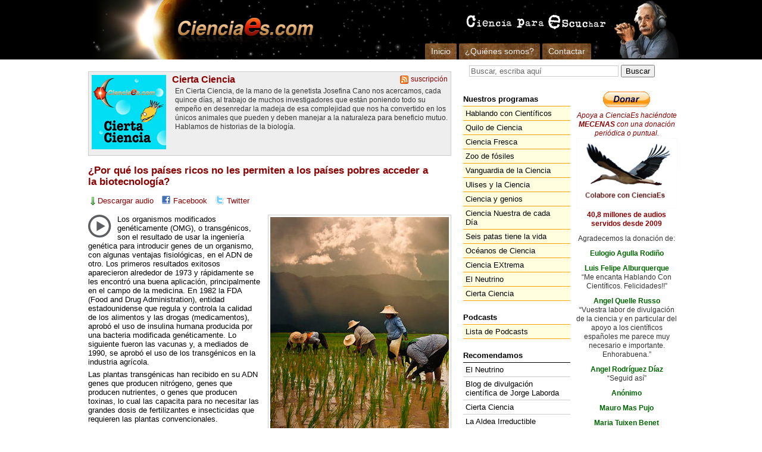

--- FILE ---
content_type: text/html; charset=utf-8
request_url: https://cienciaes.com/ciertaciencia/2014/03/07/biotecnologia/
body_size: 8452
content:
<!DOCTYPE html PUBLIC "-//W3C//DTD XHTML 1.0 Strict//EN" "DTD/xhtml1-strict.dtd">
<html xmlns="http://www.w3.org/1999/xhtml" xml:lang="es" lang="es">



    <head>	
        <title>Cienciaes.com: ¿Por qué los países ricos no les permiten a los países pobres acceder a la biotecnología? | Podcasts de Ciencia</title>
        <link rel="shortcut icon" href="https://cienciaes.com/favicon.ico" />
        <meta name="viewport" content="width=device-width, initial-scale=1"/>
        <link rel="stylesheet" type="text/css" media="screen" href="https://cienciaes.com/css/default.css" />
        <link rel="stylesheet" type="text/css" media="screen" href="https://cienciaes.com/css/responsive.css" />
        <link rel="alternate" type="application/rss+xml" title="Feed global" href="http://cienciaes.com/general.xml" />
        
          <link rel="alternate" type="application/rss+xml" title="Feed Ciencia y genios" href="http://cienciaes.com/genios.xml" />
        
          <link rel="alternate" type="application/rss+xml" title="Feed Ciencia Nuestra de cada Día" href="http://cienciaes.com/cndcd.xml" />
        
          <link rel="alternate" type="application/rss+xml" title="Feed Hablando con Científicos" href="http://cienciaes.com/entrevistas.xml" />
        
          <link rel="alternate" type="application/rss+xml" title="Feed Zoo de fósiles" href="http://cienciaes.com/fosiles.xml" />
        
          <link rel="alternate" type="application/rss+xml" title="Feed Ulises y la Ciencia" href="http://cienciaes.com/ulises.xml" />
        
          <link rel="alternate" type="application/rss+xml" title="Feed Vanguardia de la Ciencia" href="http://cienciaes.com/vanguardia.xml" />
        
          <link rel="alternate" type="application/rss+xml" title="Feed Seis patas tiene la vida" href="http://cienciaes.com/seispatas.xml" />
        
          <link rel="alternate" type="application/rss+xml" title="Feed Océanos de Ciencia" href="http://cienciaes.com/oceanos.xml" />
        
          <link rel="alternate" type="application/rss+xml" title="Feed Quilo de Ciencia" href="http://cienciaes.com/quilociencia.xml" />
        
          <link rel="alternate" type="application/rss+xml" title="Feed Ciencia EXtrema" href="http://cienciaes.com/extrema.xml" />
        
          <link rel="alternate" type="application/rss+xml" title="Feed El Neutrino" href="http://cienciaes.com/neutrino.xml" />
        
          <link rel="alternate" type="application/rss+xml" title="Feed Cierta Ciencia" href="http://cienciaes.com/ciertaciencia.xml" />
        
          <link rel="alternate" type="application/rss+xml" title="Feed Ciencia Fresca" href="http://cienciaes.com/cienciafresca.xml" />
        
        <script src="//www.google.com/jsapi"></script>
        
        <script src="https://ajax.googleapis.com/ajax/libs/jquery/1.3.2/jquery.min.js"></script>
        <script src="/js/jquery.tools.min.js"></script>
        <script src="/js/lightbox/js/jquery.lightbox-0.5.min.js"></script>
        <link rel="stylesheet" type="text/css" href="/js/lightbox/css/jquery.lightbox-0.5.css" media="screen" />
<script src="/player/soundmanagerv297a-20131201/script/soundmanager2-nodebug-jsmin.js"></script>
<style>
@font-face {
  font-family: 'icomoon';
  src:url('/css/fonts/icomoon.eot');
  src:url('/css/fonts/icomoon.eot?#iefix') format('embedded-opentype'),
      url('/css/fonts/icomoon.woff') format('woff'),
      url('/css/fonts/icomoon.ttf') format('truetype'),
      url('/css/fonts/icomoon.svg#icomoon') format('svg');
  font-weight: normal;
  font-style: normal;
}
.icon-play .icon:before {
  content: "\e600";
}
.icon-pause .icon:before {
  content: "\e601";
}
.icon-download .icon:before {
  content: "\e602";
}
</style>
<script>
var mp3links=[];

$(function() {
  soundManager.setup({
    url: '/player/soundmanagerv297a-20131201/swf/',
    onready: function() {
      // Ready to use; soundManager.createSound() etc. can now be called.
      $('.mp3_player').each(function() {
        mp3links.push(this);
      }).click(function() {
        var e=$(this);
        if (!e.data('player')) {
          e.data('player', soundManager.createSound({
            url: $(this).attr('href'),
            onplay: function() {
              $(this.mp3).removeClass('icon-play');
              $(this.mp3).addClass('icon-pause');
            },
            onresume: function() {
              $(this.mp3).removeClass('icon-play');
              $(this.mp3).addClass('icon-pause');
            },
            onpause: function() {
              $(this.mp3).removeClass('icon-pause');
              $(this.mp3).addClass('icon-play');
            },
            onfinish: function() {
              $(this.mp3).removeClass('icon-pause');
              $(this.mp3).addClass('icon-play');
            }      
          })); 
          e.data('player').mp3=this;       
        }
        var selected=e.data('player');
        if (selected.playState==0 || selected.paused) {
          $.each(mp3links, function( index, mp3) {
            if ($(mp3).data('player') && $(mp3).data('player')!== selected) {
              $(mp3).data('player').pause();
            }
          });
          $('.mp3_player').removeClass('icon-pause');
          $('.mp3_player').addClass('icon-play');
          selected.play();
        } else {
          selected.pause();
        }

        return false;
      });
    }
  });
});
</script>
    
	<script type="text/javascript" src="https://cienciaes.com/index.php?js=upm_image"></script>
</head>
    <body id="pagina_ciertaciencia">
        <div id="cabecera">
         <div class="ancho">
          <h1><a href="https://cienciaes.com/">Cienciaes.com</a></h1>
          <div id="menu_boton"><a href="#">Secciones</a></div>
<script>
    $('#menu_boton').click(function() {
        $('.menusup').slideToggle();
        return false;
    });
</script>
          <div class="menusup">
            <ul>
    <li><a href="https://cienciaes.com/" title="Página Inicial" >Inicio</a></li>
    <li><a href="https://cienciaes.com/informacion/quienes-somos/">¿Quiénes somos?</a></li> 
    <li class="movil"><a href="#lista_programas">Programas</a></li> 
    <li class="movil"><a href="https://cienciaes.com/podcasts/">Podcasts</a></li>
    <li class="movil"><a href="#botonpaypal">Donaciones</a></li>  
    <li class="last"><a href="mailto:oyentes@cienciaes.com">Contactar</a></li>
            </ul>
          </div>
         </div> <!-- ancho -->
        </div> <!-- cabecera -->
        <div id="cuerpo">
          <div class="ancho">


<div id="contenido">



<div class="cabecera_seccion">
  <img src="https://cienciaes.com/images/1453.jpg" alt="Cierta Ciencia Podcast - Cienciaes.com" width="125" height="125" />
  <a href="#" onclick="$('#subs_ciertaciencia').slideToggle('slow'); return false;" class="feed">suscripción</a>
  <h3>
    
      <a href="https://cienciaes.com/ciertaciencia/">Cierta Ciencia</a>
    
  </h3>
  <div id="subs_ciertaciencia" class="subscripcion" style="display: none">
    <p>
    <a href="http://cienciaes.com/ciertaciencia.xml"><img src="https://cienciaes.com/imagenes/rsspodcast.gif" alt="rss podcast"/></a>
    <a href="https://itunes.apple.com/podcast/cierta-ciencia-cienciaes.com/id661045186"><img src="https://cienciaes.com/imagenes/itunes.jpg" alt="Agregar a iTunes"/></a>
    
    <a href="http://www.ivoox.com/podcast-cierta-ciencia_sq_f171785_1.html"><img src="https://cienciaes.com/imagenes/prensa_ivoox.gif" alt="ivoox"/></a>
    </p>
    
<form action="https://feedburner.google.com/fb/a/mailverify" method="post" target="popupwindow" onsubmit="window.open('https://feedburner.google.com/fb/a/mailverify?uri=CiertaCienciaCienciaES', 'popupwindow', 'scrollbars=yes,width=550,height=520');return true">
<p><b>Suscripción por email:</b></p>
Tu dirección de email: 
<input type="text" style="width:140px" name="email"/>
<input type="hidden" value="CiertaCienciaCienciaES" name="uri"/>
<input type="hidden" name="loc" value="es_ES"/>
<input type="submit" value="Suscribirte" />
</form>

  </div>
  	<p>En Cierta Ciencia, de la mano de la genetista Josefina Cano nos acercamos, cada quince días, al trabajo de muchos investigadores que están poniendo todo su empeño en desenredar la madeja de esa complejidad que nos ha convertido en los únicos animales que pueden y deben manejar a la naturaleza para beneficio mutuo. Hablamos de historias de la biología.</p>
  <div class="clear"></div>
</div>




  
  <div class="programa">


<h1><a rel="bookmark" href="/ciertaciencia/2014/03/07/biotecnologia/">¿Por qué los países ricos no les permiten a los países pobres acceder a la&#160;biotecnología?</a></h1>    	     

<div class="socialdiv">
<a class="descargar_mini" href="http://traffic.libsyn.com/cienciaes/cc_019_pais_pobr_omg.mp3" target="_new" title="botón derecho para descargar">Descargar audio</a> <span style="background: url('/imagenes/social/facebook.png') no-repeat; padding-left: 20px; line-height: 20px; display:table-cell;"  class="social"><a href="http://www.facebook.com/share.php?u=http%3A%2F%2Fcienciaes.com%2Fciertaciencia%2F2014%2F03%2F07%2Fbiotecnologia%2F" target="_blank">Facebook</a></span>
<span style="background: url('/imagenes/social/twitter.png') no-repeat; padding-left: 20px; line-height: 20px; display:table-cell;"  class="social"><a href="http://twitter.com/home?status=https://cienciaes.com/r/760" target="_blank">Twitter</a></span>
</div>

<img src="https://cienciaes.com/images/1733.jpg" class="imagen_programa" alt="Paises ricos, paises pobres y la biotecnología - Podcast Cierta Ciencia - Cienciaes.com" />

<a href="http://traffic.libsyn.com/cienciaes/cc_019_pais_pobr_omg.mp3" class="mp3_player icon-play" target="_new" title="Escuchar..."><span class="icon"></span></a>

<div class="texto-completo">
  	<p>Los organismos modificados genéticamente (<span class="caps">OMG</span>), o transgénicos, son el resultado de usar la ingeniería genética para introducir genes de un organismo, con algunas ventajas fisiológicas, en el <span class="caps">ADN</span> de otro. Los primeros resultados exitosos aparecieron alrededor de 1973 y rápidamente se les encontró una buena aplicación, principalmente en el campo de la medicina. En 1982 la <span class="caps">FDA</span> (Food and Drug Administration), entidad estadounidense que regula y controla la calidad de los alimentos y las drogas (medicamentos), aprobó el uso de insulina humana producida por una bacteria modificada genéticamente. Lo siguiente fueron las vacunas y, a    mediados de 1990, se aprobó el uso de los transgénicos en la industria agrícola.</p>

	<p>Las plantas transgénicas han recibido en su <span class="caps">ADN</span> genes que producen nitrógeno, genes que producen nutrientes, o genes que producen toxinas, lo cual las capacita para no necesitar las grandes dosis de fertilizantes e insecticidas que requieren las plantas convencionales.</p>

	<p>El uso de la biotecnología en la producción de drogas no ha despertado ninguna reacción adversa, cosa que sí ha sucedido de una manera virulenta con los alimentos.</p>

	<p>Los primeros ataques sostenían que las plantas modificadas eran estériles porque Monsanto, el gran fabricante estadounidense de semillas modificadas, había introducido genes &#8220;terminator&#8221; para obligar a los compradores a hacerlo cada vez que iniciaban una siembra nueva. Monsanto demostró al público que eso no era verdad y los hechos corroboran hasta este momento que los cultivos y las cosechas de las plantas modificadas son iguales o aún mejores que los de las plantas convencionales. En países como Brasil, India y China, la facilidad con la que las plantas modificadas se reproducen ha sido un factor importante para el desarrollo de la industria agrícola con el consecuente beneficio para los cultivadores y el progreso científico y tecnológico. </p>

	<p>Los riesgos atribuidos a los cultivos transgénicos se quedan en el campo de lo hipotético pues hasta el momento ningún estudio serio, realizado por instituciones dedicadas a la investigación en el área, ha visto la luz en forma de alguna publicación científica en el sentido estricto. Lo contrario sí ha sucedido. Las autoridades científicas en Estados Unidos y Europa han producido, en diversas oportunidades, documentos declarando la ausencia de algún peligro para la salud de los humanos o el medio ambiente causado por los alimentos modificados genéticamente (MG).</p>

	<p>Los estudios siempre han sido conducidos por científicos del campo, sin ninguna financiación o interferencia de las compañías productoras de semillas modificadas. En el año 2001 la Dirección General de Investigación de la Unión Europea publicó un resumen de 81 estudios científicos realizados por separado en un período de 15 años, concluyendo que &#8220;La investigación en plantas MG y los productos derivados hasta el momento y que se encuentran en el mercado, demuestra que ellos no representan ningún riesgo para la salud humana o el medio ambiente”.</p>

	<p>Por el contrario, existe un consenso científico de que las plantas transgénicas están produciendo bastantes beneficios en el medio ambiente pues disminuyen la necesidad de fumigaciones con químicos tóxicos y en algunos casos evitan la erosión del suelo. Estudios en cultivos de algodón en Australia, China, Sudáfrica y los Estados Unidos muestran una reducción en fumigación con insecticidas entre el 40 y 60 % en las plantas modificadas con respecto a las convencionales.</p>

	<p>La disminución en uso de insecticidas beneficia la calidad del agua y permite que insectos útiles permanezcan en los cultivos. El uso de fertilizantes también se disminuye sustancialmente, bajando los costos para los agricultores y de nuevo, causando menor daño a la salud de los cultivadores y consumidores de las plantas.</p>

	<p>¿Por qué los ataques tan severos a los cultivos transgénicos? Los primeros oponentes empezaron a hacer campañas en los países ricos, donde su uso ya no genera mayores beneficios y sí muchos miedos infundados entre los &#8220;protectores del medio ambiente&#8221;. Una organización muy grande en Europa, declara a través de un portavoz: &#8220;La ironía es que nosotros no necesitamos los alimentos MG. La industria biotecnológica dice que podría alimentar a los pobres del mundo, pero las organizaciones de caridad para el tercer mundo – como Ayuda Cristiana– cumplen esa misión&#8221;. </p>

	<p>Con argumentos como el anterior, los oponentes de los alimentos MG están cometiendo un atentado contra la necesidad de los países pobres de acceder al conocimiento y la tecnología, únicas herramientas que los podrán ayudar a salir de la miseria, pues es justo en esos países donde más de las dos terceras partes de su población se dedica a la agricultura y sobrevive de ella de mala manera, a merced de las sequías, las inundaciones, la falta de insumos o la imposibilidad de comprarlos.</p>

	<p>En Europa, al igual que en Estados Unidos, las políticas de aceptación de los organismos MG al final dependen del cálculo de los beneficios económicos derivados de su implementación, más que de un cálculo de los riesgos de su uso. Así, los ataques a los organismos MG están sesgados hacia los alimentos pues el uso de organismos transgénicos en la medicina no despierta ninguna protesta. Las aplicaciones médicas, con un gran beneficio sanitario o monetario, se apoyan a pesar de cualquier riesgo.</p>

	<p>Un buen ejemplo para estudiar cuánto riesgo asumen los países ricos si se trata de la aplicación de los MG en la medicina es el siguiente: existe una droga anticoagulante, Atryn, manufacturada en la leche de cabras MG. Una compañía de Estados Unidos ha desarrollado una nueva tecnología para la fabricación de drogas, usando un rebaño de 1400 cabras transgénicas que mantiene en una granja en Massachussets. Tal situación debería haber llamado la atención de los vigilantes del uso de los MG y llevado a la consecuente prohibición; sin embargo en junio de 2006 la droga fue recomendada para su uso en humanos.</p>

	<p>Otras drogas producidas usando ingeniería genética y dirigidas al tratamiento de diversos tipos de cáncer están en el mercado a pesar de producir, como es de esperarse, diversos efectos secundarios. Sin embargo todas estas drogas han sido aprobadas para la venta en EU y Europa. El riesgo aceptado en la producción de drogas usando organismos MG es mayor en Estados Unidos (50%) que en Europa (35%) marcando una reticencia mayor en los europeos, quienes no aceptan de plano los alimentos MG pero sí se permiten aceptar las drogas recombinantes.</p>

	<p>Una posible explicación es que las drogas se hacen en los laboratorios y en condiciones controladas, restándoles riesgos para el consumo humano. Las plantas MG están al aire y pueden, según los detractores de la biotecnología, “contaminar” a las plantas vecinas con sus genes dañinos. Pero todo esto ocurre en la cabeza de las personas, en un proceso donde la falta de información y el facilismo con el que se asimilan los anuncios de riesgos que no existen, permite que se tome como verdad algo que no lo es.</p>

	<p>Los &#8220;ciudadanos con conciencia ecológica&#8221; en Europa quieren menos ciencia y tecnología en la producción de su comida. Ellos pueden permitirse esa posibilidad, más bien ese lujo, pues ya no les es necesaria. Lo que ocurre es que muchas veces los dirigentes de países tan pobres como los de África se adhieren a la postura de las élites europeas, negándoles a sus ciudadanos el derecho a no morirse de hambre, el derecho a tener la ciencia y la tecnología que los libere de ese neocolonialismo más pernicioso tal vez que los anteriores.</p>

	<p>La agricultura es la principal fuente de ingresos para dos tercios de los habitantes de los países pobres, comparado con menos del 5% en Europa y Estados Unidos. Lo que les faltaba a los países pobres. Encima de tener que pelear para no morirse de hambre tienen que sufrir las consecuencias de la histeria y la desinformación de &#8220;los defensores de la tierra&#8221;. Ecologistas que parecen olvidar a su principal habitante.</p>
</div>

</div> <!-- programa -->

<div class="clear" style="margin-bottom: 50px"></div>
             
                
</div> <!-- contenido -->

          <div id="lateral">
            <form id="buscador" action="https://cienciaes.com/">
              <input type="text" name="q" id="q" value="Buscar, escriba aquí" onclick="if (this.value=='Buscar, escriba aquí') {this.value='';} jQuery(this).css({color: 'black'})"/>
              <input type="submit" value="Buscar"/>
            </form>
            <div class="col1">



              <h2 id="lista_programas">Nuestros programas</h2>
              <ul>
                <li><a href="https://cienciaes.com/entrevistas/">Hablando con Científicos</a></li>
                <li><a href="https://cienciaes.com/quilociencia/">Quilo de Ciencia</a></li>
                <li><a href="https://cienciaes.com/cienciafresca/">Ciencia Fresca</a></li>
                <li><a href="https://cienciaes.com/fosiles/">Zoo de fósiles</a></li>
                <li><a href="https://cienciaes.com/vanguardia/">Vanguardia de la Ciencia</a></li>
                <li><a href="https://cienciaes.com/ulises/">Ulises y la Ciencia</a></li>
                <li><a href="https://cienciaes.com/biografias/">Ciencia y genios</a></li>
                <li><a href="https://cienciaes.com/ciencianuestra/">Ciencia Nuestra de cada Día</a></li>
                <li><a href="https://cienciaes.com/seispatas/">Seis patas tiene la vida</a></li>
                <li><a href="https://cienciaes.com/oceanos/">Océanos de Ciencia</a></li>
                <li><a href="https://cienciaes.com/extrema/">Ciencia EXtrema</a></li>
                <li><a href="https://cienciaes.com/neutrino/">El Neutrino</a></li>
                <li><a href="https://cienciaes.com/ciertaciencia/">Cierta Ciencia</a></li>
                
              </ul>
              <h2>Podcasts</h2>
              <ul>
                <li><a href="https://cienciaes.com/podcasts/">Lista de Podcasts</a></li>
              </ul>

<!--
              <h2 class="titulo_humor_huracan">Ciencia con Humor</h2>
              <div class="banner_centrado">
                
                  <a rel="bookmark" href="/huracan/2014/01/25/el-efecto-doppler/"><img src="/images/915.jpg" width="180" height="150"/><br/>Hoy presentamos: El Efecto&#160;Doppler</a>
                
              </div>
-->

               <h2>Recomendamos</h2>
               <ul class="recomendados">
                 
                   <li><a href="http://elneutrino.blogspot.com/" target="_blank">El Neutrino</a></li>
                 
                   <li><a href="http://jorlab.blogspot.com/" target="_blank">Blog de divulgación científica de Jorge Laborda</a></li>
                 
                   <li><a href="http://ciertaciencia.blogspot.com.es/" target="_blank">Cierta Ciencia</a></li>
                 
                   <li><a href="http://aldea-irreductible.blogspot.com/" target="_blank">La Aldea Irreductible</a></li>
                 
                   <li><a href="http://www.buhardillapodcast.es/" target="_blank">La Buhardilla 2.0</a></li>
                 
                   <li><a href="http://www.aragosaurus.com/" target="_blank">Aragosaurus</a></li>
                 
                   <li><a href="http://podcastmicrobio.blogspot.com/" target="_blank">El podcast del microbio</a></li>
                 
                   <li><a href="http://www.hablandodeciencia.com/" target="_blank">Hablando de Ciencia</a></li>
                 
                   <li><a href="http://glossopetrae.blogspot.com.es/" target="_blank">Glosopetrae</a></li>
                 
                   <li><a href="https://www.museosdetenerife.org/coffeebreak/" target="_blank">Podcast Coffee Break</a></li>
                 
                   <li><a href="https://www.twinkl.es/blog/blogs-de-ciencia" target="_blank">Twinkl Blog educativo en español</a></li>
                 
                   <li><a href="http://elpintordelassombras.blogspot.com/" target="_blank">El Pintor de las Sombras</a></li>
                 
                   <li><a href="http://blog.astroaficion.com" target="_blank">AstroAfición</a></li>
                 
                   <li><a href="http://blogdelaboratorio.com/" target="_blank">Blog de Laboratorio</a></li>
                 
                   <li><a href="http://www.ivoox.com/podcast-locuciencia_sq_f1258015_1.html" target="_blank">Locuciencia</a></li>
                 
                   <li><a href="http://noticiasdelaciencia.com/" target="_blank">Noticias de la Ciencia y la Tecnología</a></li>
                 
               </ul>

            </div>
            <div class="col2">
   	<div id="botonpaypal" align="center">
          
            	<p><br/><a href="https://cienciaes.com/informacion/donaciones"><img src="https://cienciaes.com/images/805.jpg" alt="Botón de donación" width="128" height="29" /></a><br />
<em>Apoya a CienciaEs haciéndote <strong><span class="caps">MECENAS</span></strong> con una donación periódica o puntual.</em><br />
<a href="https://cienciaes.com/informacion/donaciones"><img src="https://cienciaes.com/images/2326.jpg" alt="Colabore con CienciaEs.com - Ciencia para Escuchar" width="175" height="121" /></a><br />
<strong>40,8 millones de audios servidos desde 2009</strong>
	</p>
            <div class="donantes">
              	<p>Agradecemos la donación de:</p>

	<p><strong>Eulogio Agulla Rodiño</strong></p>

	<p><strong>Luis Felipe Alburquerque</strong><br />
&#8220;Me encanta Hablando Con Científicos. Felicidades!!&#8221;</p>

	<p><strong>Angel Quelle Russo</strong><br />
&#8220;Vuestra labor de divulgación de la ciencia y en particular del apoyo a los científicos españoles me parece muy necesario e importante. Enhorabuena.&#8221;</p>

	<p><strong>Angel Rodríguez Díaz</strong><br />
&#8220;Seguid así&#8221;</p>

	<p><strong>Anónimo</strong></p>

	<p><strong>Mauro Mas Pujo</strong></p>

	<p><strong>Maria Tuixen Benet</strong><br />
&#8220;Nos encanta Hablando con Científicos y el Zoo de Fósiles. Gracias.&#8221;</p>

	<p><strong>Daniel Dominguez Morales</strong><br />
&#8220;Muchas gracias por su dedicación.&#8221;</p>

	<p><strong>Anónimo</strong></p>

	<p><strong>Jorge Andres-Martin</strong></p>

	<p><strong>Daniel Cesar Roman</strong><br />
&#8220;Mecenas&#8221;</p>

	<p><strong>José Manuel Illescas Villa</strong><br />
&#8220;Gracias por vuestra gran labor&#8221;</p>

	<p><strong>Ulrich Menzefrike</strong><br />
&#8220;Donación porque me gustan sus podcasts&#8221;</p>

	<p><strong>Francisco Ramos</strong></p>

	<p><strong>Emilio Rubio Rigo</strong></p>

	<p><strong>Vicente Manuel CerezaClemente</strong><br />
&#8220;Linfocito Tcd8&#8221;</p>

	<p><strong>Enrique González González</strong><br />
&#8220;Gracias por vuestro trabajo.&#8221;</p>

	<p><strong>Andreu Salva Pages</strong></p>

	<p><strong>Emilio Pérez Mayuet</strong><br />
&#8220;Muchas gracias por vuestro trabajo&#8221;</p>

	<p><strong>Daniel Navarro Pons</strong><br />
&#8220;Por estos programas tan intersantes&#8221;</p>

	<p><strong>Luis Sánchez Marín</strong></p>

	<p><strong>Jesús Royo Arpón</strong><br />
&#8220;Soy de letras, sigo reciclándome&#8221;</p>

	<p>&#8212;&#8212;&#8212;- O &#8212;&#8212;&#8212;-<br />
<a href="https://play.google.com/store/apps/details?id=com.cienciaes"><img src="https://cienciaes.com/images/2650.jpg" alt="App CienciaEs Android" width="230" height="76" /></a><br />
<a href=""><img src="https://cienciaes.com/images/2652.jpg" alt="App CienciaEs" width="230" height="35" /></a><br />
<a href="https://itunes.apple.com/es/app/cienciaes/id1153423239?mt=8"><img src="https://cienciaes.com/images/2651.jpg" alt="App de cienciaes en apple store" width="230" height="80" /></a>
 <a href="https://www.youtube.com/@cienciaescom/?sub_confirmation=1"><img src="https://cienciaes.com/images/2724.jpg" alt="YouTube CienciaEs" width="170" height="86" /></a><br />
&#8212;&#8212;&#8212;- O &#8212;&#8212;&#8212;-</p>
            </div>
          
        </div>

<br/>
<br/>

<div align="center">
  <a href="https://cienciaes.com/podcasts/"><img src="https://cienciaes.com/imagenes/feed32.png" alt="feed completo" title="podcasts"/></a><br/>
  Suscribase a nuestros programas
</div>

<br/>
<br/>

<a href="http://twitter.com/cienciaes/" target="_blank"><img src="/imagenes/social/twitter_logo_header.png" style="width: 100px;"/></a>

<br/><br/>

<a href="https://www.facebook.com/cienciaes/" target="_blank"><img src="https://cienciaes.com/imagenes/facebook.jpg" /></a>

<br/><br/>


<a id="clustrMapsLink" href="https://clustrmaps.com/counter/maps.php?url=http://cienciaes.com"><img onerror="this.onerror=null; this.src='http://www2.clustrmaps.com/images/clustrmaps-back-soon.jpg'; document.getElementById('clustrMapsLink').href='https://www2.clustrmaps.com';" id="clustrMapsImg" title="Locations of visitors to this page" alt="Locations of visitors to this page" style="border: 0px none ;" src="https://clustrmaps.com/counter/index2.php?url=http://cienciaes.com">
</a>

            </div>
          </div> <!-- lateral -->

         </div> <!-- ancho -->
        </div> <!-- cuerpo -->

<script type="text/javascript">
var gaJsHost = (("https:" == document.location.protocol) ? "https://ssl." : "http://www.");
document.write(unescape("%3Cscript src='" + gaJsHost + "google-analytics.com/ga.js' type='text/javascript'%3E%3C/script%3E"));
</script>
<script type="text/javascript">
try {
var pageTracker = _gat._getTracker("UA-10327079-2");
pageTracker._trackPageview();
} catch(err) {}</script>

    </body>
<script>'undefined'=== typeof _trfq || (window._trfq = []);'undefined'=== typeof _trfd && (window._trfd=[]),_trfd.push({'tccl.baseHost':'secureserver.net'},{'ap':'cpsh-oh'},{'server':'sxb1plzcpnl507881'},{'dcenter':'sxb1'},{'cp_id':'6971550'},{'cp_cl':'8'}) // Monitoring performance to make your website faster. If you want to opt-out, please contact web hosting support.</script><script src='https://img1.wsimg.com/traffic-assets/js/tccl.min.js'></script></html>
  
  

--- FILE ---
content_type: text/css
request_url: https://cienciaes.com/css/default.css
body_size: 2793
content:
/* CSS Reset by Eric Meyer | v1.0 | 20080212 */
 
html, body, div, span, applet, object, iframe,
h1, h2, h3, h4, h5, h6, p, blockquote, pre,
a, abbr, acronym, address, big, cite, code,
del, dfn, em, font, img, ins, kbd, q, s, samp,
small, strike, strong, sub, sup, tt, var,
b, u, i, center,
dl, dt, dd, ol, ul, li,
fieldset, form, label, legend,
table, caption, tbody, tfoot, thead, tr, th, td {
	margin: 0;
	padding: 0;
	border: 0;
	outline: 0;
	font-size: 100%;
	vertical-align: baseline;
	background: transparent;
}
body {
	line-height: 1;
}
ol, ul {
	list-style: none;
}
blockquote, q {
	quotes: none;
}
blockquote:before, blockquote:after,
q:before, q:after {
	content: '';
	content: none;
}
 
/* remember to define focus styles! */
:focus {
	outline: 0;
}
 
/* remember to highlight inserts somehow! */
ins {
	text-decoration: none;
}
del {
	text-decoration: line-through;
}
 
/* tables still need 'cellspacing="0"' in the markup */
table {
	border-collapse: collapse;
	border-spacing: 0;
}

/* Estilos */

body {
  font-family: arial, helvetica, sans;
  font-size: .8em;
  line-height: 120%;
}

a {
  color: darkred;
  text-decoration: none;
}

a:hover {
  text-decoration: underline;
}

.clear {
  clear: both;
}

.ancho {
  min-width: 763px;
  max-width: 1000px;
  margin-left: auto;
  margin-right: auto;
  position: relative;
}

#cabecera {
  height: 100px;
  background-color: black;
  position: relative;
}

#cabecera .ancho {
  background: black url(../imagenes/cabecera_00.png) top left no-repeat;
  height: 100px;
}

#cabecera h1 {
  margin-left: 30px;
  float: left;
}

#cabecera h1 a {
  display: block;
  text-indent: -9999px;
  width: 292px;
  height: 100px;
  margin-left: 90px;
}

#cuerpo {
  height: 100px;
  position: relative;
  padding: 0 5px 0 0;
}

#contenido {
  position: absolute;
  left: 0;
  right: 370px;
  padding: 10px;
  padding-top: 20px;
}

#lateral {
  position: absolute;
  right: 0;
  width: 360px;
}

#buscador {
  height: 29px;
  margin-bottom: 10px;
}

#buscador #q {
  border: 1px solid #ccc;
  margin-left: 10px;
  margin-top: 10px;
  width: 245px;
  color: #666;
}

#lateral h2 {
  font-weight: old;
  font-size: 100%;
  margin-bottom: 4px;
  margin-top: 20px;
}

#lateral .col1 {
  width: 180px;
  float: left;
}

#lateral .col1 p {
  line-height: 120%;
  margin-bottom: .5em;
  text-align: center;
  color: #333;
  text-style: italic;
  font-size: 90%;
}


#lateral .col2 {
  width: 170px;
  margin-left: 10px;
  float: left;
  text-align: center;
  font-size: 90%;
  color: #333;
}

#lateral .col2 #botonpaypal p {
  margin-bottom: 10px;
  color: darkred;
}

#lateral .col2 #botonpaypal .donantes {
  margin-top: 10px;
}

#lateral .col2 #botonpaypal .donantes p {
  color: #333;
}

#lateral .col2 #botonpaypal .donantes strong {
  color: darkgreen;
}

#lateral ul {
  border-top: 1px solid orange;
  margin-bottom: 20px;
}

#lateral ul li {
  position: relative;
  border-bottom: 1px solid orange;
}

#lateral ul li a {
  padding: 4px;
  color: #000;
  text-decoration: none;
  display: block;
  background-color: lightyellow;
  padding-right: 14px;
}

#lateral ul li a.feed {
  display: inline;
  position: absolute;
  top: 0;
  right: 0;
  padding: 4px 0 0 0;
  background-color: transparent;
  margin-right: 0;
}

#lateral ul li a:hover {
  background-color: darkorange;
}

#lateral ul li a.feed:hover {
  background-color: transparent;
}

#lateral ul.recomendados {
  border-top: 1px solid black;
}

#lateral ul.recomendados li a {
  background-color: white;
}

#lateral ul.recomendados li a:hover {
  background-color: #eee;
}

#lateral ul.recomendados li {
  border-bottom: 1px solid#ccc;
}

.programa {
  clear: both;
  margin-bottom: 50px;
}

.programa h1 {
  color: darkred;
}

.programa h2 {
  font-size: 110%;
  font-weight: bold;
}

.programa h2 a {
  color: black;
}

.programa h2 a:hover {
  text-decoration: none;
}

.programa img {
  float: right;
  border: 1px solid #ccc;
  padding: 3px;
  margin: 0 0 0 1em;
}

.estatica img {
  float: none;
}

.programa img.imagen_portada {
  width: 200px;
}

.programa img.imagen_programa {
  width: 300px;
}

.programa img.imagen_listado {
  width: 150px;
}

.programa h1 {
  font-size: 130%;
  line-height: 120%;
}

.programa h1 a {
  color: darkred;
  text-decoration: none;
}

.programa .resumen {
  margin-bottom: 1em;
}

.programa .resumen p {
  display: inline;
}

.programa p {
  margin-bottom: .5em;
}

.imgcab {
  text-align: center;
  margin-left: 160px;
  margin-right: 100px;
  padding-top: 10px;
}

.menusup {
  text-align: right;
  font-size: 110%;
  position: absolute;
  top: 0;
  bottom: 0;
  right: 0;
  min-width: 357px;
  background: url(../imagenes/cabecera_01.png) right top no-repeat;
}

.menusup ul {
  position: absolute;
  bottom: 0px;
  margin-right: 0px;
  right: 120px;
  width: 22em;
}

.menusup li {
  float: left;
  background: #9b6b3d url(../imagenes/fondo_marmol.jpg) left top repeat;
  padding: 3px 0;
  margin-left: 4px;
  border-radius: 2px 2px 0 0;
}

.menusup li a {
  display: block;
  padding: 3px 10px;
  color: #f0f0f0;
}

.menusup li a:hover {
  color: white;
  text-decoration: none;
}

#paginado a {
  background-color: darkred;
  color: white;
  padding: 5px;
}

#paginado a:hover {
  text-decoration: none;
  background-color: #a11;
}

#pag_ant {
  float: left;
}

#pag_sig {
  float: right;
}

.resultado_busqueda p {
  font-size: 150%;
  margin-bottom: 1em;
  text-align: center;
}

.izquierda {
  float: left;
  margin: 0 1em 1em 0;
}

.derecha {
  float: right;
  margin: 0 0 1em 1em;
}

.centrado {
  text-align: center;
}

.recuadro img {
  border: 1px solid #ccc;
  padding: 3px;
}

.cabecera_seccion {
  border: 1px solid #ccc;
  padding: 5px;
  margin-left: auto;
  margin-right: auto;
  margin-bottom: 15px;
  font-size: 90%;
  background-color: #eee;
  color: #333;
}

#pagina_podcasts .cabecera_seccion {
  border: 0;
  border-bottom: 1px solid #ccc;
  background-color: white;
  font-size: 100%;
}


.cabecera_seccion img {
  float: left;
  margin: 0 10px 5px 0;
}

.cabecera_seccion h3 {
  font-size: 140%;
  margin-bottom: 5px;
  color: darkred;
}

.cabecera_seccion p {
  margin-left: 140px;
}

#pagina_podcasts .cabecera_seccion h3 {
  margin-bottom: 10px;
}

.cabecera_seccion a.feed {
  float: right;
  background: transparent url(../imagenes/feed14.png) no-repeat scroll left center;
  padding-left: 18px;
}

.cabecera_seccion a.feed img {
  float: none;
  margin: 0;
}

a.audio-mp3 {
  display: block;
  float: left;
  width: 300px;
  height: 55px;
  text-align: center;
  background: url(../imagenes/botongen1.jpg)  3px no-repeat;
  padding-left: 50px;
  margin: 5px 0;
  line-height: 150%;
}

a.audio-mp3:hover {
  background: url(../imagenes/botongen2.jpg) top left no-repeat;
  text-decoration: none;
}

a.descargar-mp3 {
  display: block;
  float: left;
  width: 32px;
  height: 55px;
  background: url(../imagenes/download.png)  left bottom no-repeat;
  text-indent: -9999px;
  margin-left: 10px;
}

.subscripcion {
  border: 1px solid #ccc;
  margin: 5px 10px 10px 140px;
  padding: 5px;
  text-align: center;
  background-color: white;
}

.subscripcion p {
  margin-left: 0;
}

.subscripcion img {
  float: none;
  vertical-align: middle;
}

.subscripcion form {
  text-align: left;
  margin-left: 2em
}

.subscripcion form p {
  margin-bottom: 5px;
}

.aviso{
  margin-bottom: 20px;
  border-bottom: 1px solid #ccc;
}

.aviso p {
  margin-bottom: 1em;
}

.texto_resaltado {
  color: darkred;
  font-size: 130%;
}

.socialdiv {
  margin: 1em 0;
  clear: left;
}

.socialdiv a {
  margin-right: 1em;
}

/* Carrusel */

.carrusel {
  width: 468px;
  margin: 0 auto;
  border: 1px solid #999;;
  background-color: #ccc;
  padding: 4px;
  margin-bottom: 10px;
}

/* this makes it possible to add next button beside scrollable */
.carrusel .scrollable {
  float:left;	
}

/* prev, next, prevPage and nextPage buttons */
.carrusel a.browse {
  background:url(/imagenes/hori.png) no-repeat;
  display:block;
  width:20px;
  height:20px;
  float:left;
  margin:40px 10px;
  cursor:pointer;
  font-size:1px;
}

/* right */
.carrusel a.right { 
  background-position: 0 -20px;
  clear:right;
  margin-right: 0px;
}

.carrusel a.right:hover	{
  background-position:-20px -20px;
}

.carrusel a.right:active {
  background-position:-40px -20px;
} 


/* left */
.carrusel a.left {
  margin-left: 0px;
} 

.carrusel a.left:hover {
  background-position:-20px 0;
}

.carrusel a.left:active	{
  background-position:-40px 0;
}

/* disabled navigational button */
.carrusel a.disabled {
  visibility:hidden !important;		
} 	

/* 
    root element for the scrollable. 
    when scrolling occurs this element stays still. 
*/ 
.carrusel div.scrollable { 
  /* required settings */ 
  position:relative; 
  overflow:hidden; 
  width: 400px; 
  height:100px; 
  border: 1px solid #999;
} 
 
/* 
    root element for scrollable items. Must be absolutely positioned 
    and it should have a extremely large width to accomodate scrollable items. 
    it's enough that you set width and height for the root element and 
    not for this element. 
*/ 
.carrusel div.scrollable div.items { 
  /* this cannot be too large */ 
  width:20000em; 
  position:absolute; 
  background-color: white;
} 
 
/* 
    a single item. must be floated in horizontal scrolling. 
    typically, this element is the one that *you* will style 
    the most. 
*/ 
.carrusel div.scrollable div.items div { 
  float:left; 
} 
 
/* you may want to setup some decorations to active the item */ 
.carrusel div.items div.active { 
  border:1px inset #ccc; 
  background-color:#fff; 
}

.radio_online {
  text-align: center;
}


.radio_online .programacion {
  margin-top: 5px;
  border: 1px solid #999;
  display: block;
  background: #ccc;
  color: black;
  padding: 5px;
  font-weight: bold
}

.radio_online .programacion:hover {
  text-decoration: none;
  background: #ddd;
}

.programacion table {
  margin-top: 20px;
}

.programa .imagenes_comic img {
  border: 0;
  margin: 0;
  display: block;
  padding: 0;
}

#pagina_huracan .ancho {
  width: 1000px;
}

.banner_centrado {
  text-align: center;
}

h2.titulo_humor_huracan {
  border-bottom: 1px solid orange;
}

.programa .banner {
  text-align: center;
}

.programa .banner img {
  border: 0;
  margin-bottom: 0em;
  float: none
}

/* Nuevo player */

.icon-play .icon,
.icon-pause .icon,
.icon-download .icon {
  font-family: 'icomoon';
  speak: none;
  font-style: normal;
  font-weight: normal;
  font-variant: normal;
  text-transform: none;
  line-height: 1;

  /* Better Font Rendering =========== */
  -webkit-font-smoothing: antialiased;
  -moz-osx-font-smoothing: grayscale;
}

.mp3_player {
  font-size: 300%;
  color: rgb(93, 94, 98);
  float: left;
  margin: 0 .3em .1em 0;
}

.mp3_player:hover {
  color: rgb(72, 74, 73);
  text-decoration: none;
}

.mp3_player.icon-pause {
  color: rgb(240, 207, 12);
}

.mp3_player.icon-pause:hover {
  color: rgb(206, 171, 0);
}


.descargar_mini {
  display: table-cell;
  padding-left: 16px;
  line-height: 20px;
  padding-right: 1em;
  background: url(../imagenes/arrow_down.png) left center no-repeat;
}

--- FILE ---
content_type: text/javascript;charset=UTF-8
request_url: https://cienciaes.com/index.php?js=upm_image
body_size: 541
content:
function upm_pop_img(src, w, h, name, title)
{
	var ww = parseInt(w);
	var wh = parseInt(h);

	if (ww < 100)
	{
		ww = 125;
	}

	if (wh < 100)
	{
		wh = 125;

		ww += 75;
	}

	var scroll = false;

	if (screen.width && (screen.width < ww))
	{
		scroll = 'yes';
		ww = screen.width;
	}

	if (screen.height && (screen.height < wh))
	{
		scroll = 'yes';
		wh = screen.height;
	}

	if (!title)
	{
		title = name;
	}

	var t = (screen.height) ? (screen.height - wh) / 2 : 0;
	var l = (screen.width) ? (screen.width - ww) / 2 : 0;

	var upm_pop_win = window.open('', 'upm_pop_win', 'top = '+t+', left = '+l+', width = '+ww+', height = '+wh+', toolbar = no, location = no, directories = no, status = no, menubar = no, scrollbars = '+scroll+', copyhistory = no, resizable = yes');

	upm_pop_win.document.writeln('<!DOCTYPE HTML PUBLIC "-//W3C//DTD HTML 4.01//EN" "http://www.w3.org/TR/html4/strict.dtd">');
	upm_pop_win.document.writeln('<html>');
	upm_pop_win.document.writeln('<head>');
	upm_pop_win.document.writeln('<meta http-equiv="Content-Type" content="text/html; charset=utf-8">');
	upm_pop_win.document.writeln('<meta http-equiv="imagetoolbar" content="no">');
	upm_pop_win.document.writeln('<title>'+title+'</title>');
	upm_pop_win.document.writeln('<style type="text/css">');
	upm_pop_win.document.writeln('<!--');
	upm_pop_win.document.writeln('body {');
	upm_pop_win.document.writeln('margin: 0;');
	upm_pop_win.document.writeln('padding: 0;');
	upm_pop_win.document.writeln('color: #000;');
	upm_pop_win.document.writeln('background-color: #fff;');
	upm_pop_win.document.writeln('text-align: center;');

	if (scroll == false)
	{
		upm_pop_win.document.writeln('overflow: hidden;');
	}

	upm_pop_win.document.writeln('}');

	upm_pop_win.document.writeln('');
	upm_pop_win.document.writeln('img {');
	upm_pop_win.document.writeln('margin: 0 auto;');
	upm_pop_win.document.writeln('padding: 0;');
	upm_pop_win.document.writeln('border: none;');

	if (wh == 125)
	{
		upm_pop_win.document.writeln('margin-top: ' + Math.floor(50-(h/2)) + 'px;');
	}

	upm_pop_win.document.writeln('}');

	upm_pop_win.document.writeln('-->');
	upm_pop_win.document.writeln('</style>');
	upm_pop_win.document.writeln('</head>');
	upm_pop_win.document.writeln('<body>');
	upm_pop_win.document.writeln('<div id="upm-image-view">');
	upm_pop_win.document.writeln('<img src="'+src+'" width="'+w+'" height="'+h+'" alt="">');
	upm_pop_win.document.writeln('</div>');
	upm_pop_win.document.writeln('</body>');
	upm_pop_win.document.write('</html>');

	upm_pop_win.document.close();

	upm_pop_win.focus();

	return false;
}